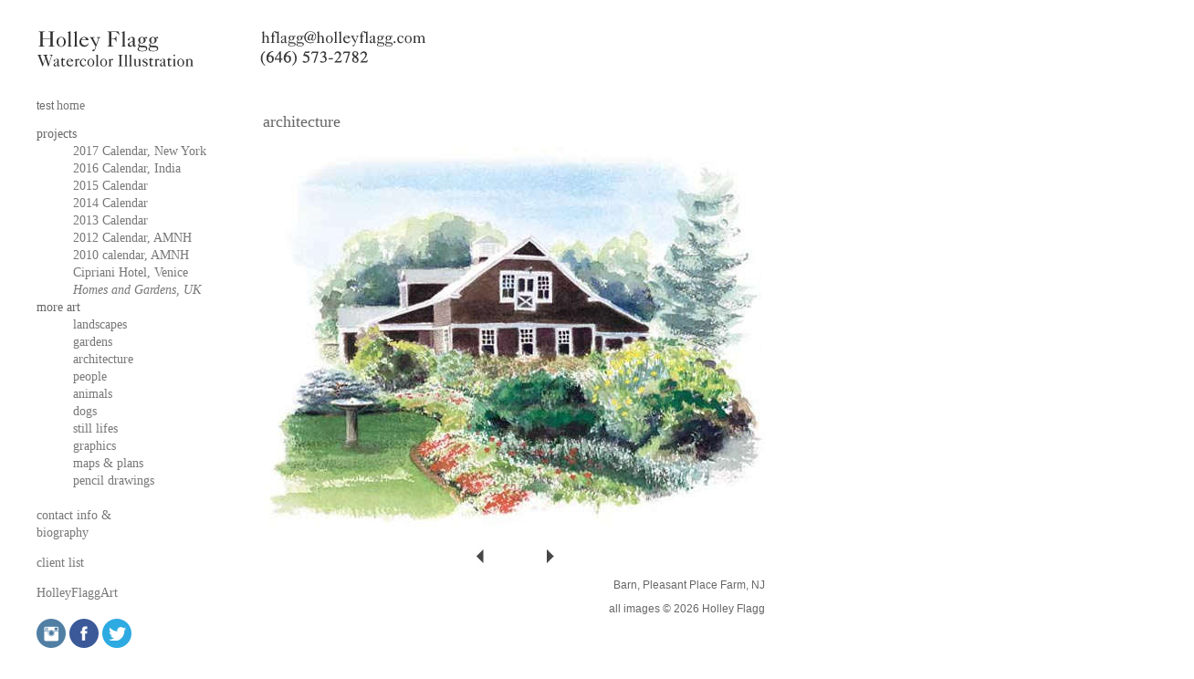

--- FILE ---
content_type: text/html; charset=UTF-8
request_url: http://holleyflagg.com/image.php?img_id=61
body_size: 1585
content:
<!DOCTYPE html PUBLIC "-//W3C//DTD XHTML 1.0 Transitional//EN"
	"http://www.w3.org/TR/xhtml1/DTD/xhtml1-transitional.dtd">
<html>
<head>
	<meta http-equiv="Content-type" content="text/html; charset=UTF-8" />
	<title>Holley Flagg Watercolor Illustrations: Contact Info & Biography</title>
	<meta http-equiv="Content-Language" content="en-us" />
	
	<meta name="description" content="Description" />
	<meta name="keywords" content="Keywords" />
	
	<meta name="author" content="Red Cat Web Design" />
	
	<style type="text/css" media="all">@import "css/style.css";</style>
	
</head>

<body>

<div id="page-container">
	
	<div id="header">
	<a href ="mailto:hflagg@holleyflagg.com"><img src ="images/title.gif" alt ="Holley Flagg Watercolor Illustration" border =0></a>
	</div>
	
	<div id="sidebar">
	<div id ="padding">
    test
	<a href ="index.shtml" class =menulink>home</a><p>
<div class ="menutext">
<dt>projects</dt>
<dd><a href ="gallery.php?cat_id=19" class =menulink>2017 Calendar, New York</a></dd>
<dd><a href ="gallery.php?cat_id=18" class =menulink>2016 Calendar, India</a></dd>
<dd><a href ="gallery.php?cat_id=17" class =menulink>2015 Calendar</a></dd>
<dd><a href ="gallery.php?cat_id=16" class =menulink>2014 Calendar</a></dd>
<dd><a href ="gallery.php?cat_id=14" class =menulink>2013 Calendar</a></dd>
<dd><a href ="gallery.php?cat_id=12" class =menulink>2012 Calendar, AMNH</a></dd>
<dd><a href ="gallery.php?cat_id=4" class =menulink>2010 calendar, AMNH</a></dd>
<dd><a href ="gallery.php?cat_id=5" class =menulink>Cipriani Hotel, Venice</a></dd>
<dd><a href ="gallery.php?cat_id=6" class =menulink><i>Homes and Gardens, UK</i></a></dd>

<dt>more art</dt>
<dd><a href ="gallery.php?cat_id=1" class =menulink>landscapes</a></dd>
<dd><a href ="gallery.php?cat_id=2" class =menulink>gardens</a></dd>
<dd><a href ="gallery.php?cat_id=11" class =menulink>architecture</a></dd>
<dd><a href ="gallery.php?cat_id=3" class =menulink>people</a></dd>
<dd><a href ="gallery.php?cat_id=7" class =menulink>animals</a></dd>
<dd><a href ="gallery.php?cat_id=15" class =menulink>dogs</a></dd>
<dd><a href ="gallery.php?cat_id=8" class =menulink>still lifes</a></dd>
<dd><a href ="gallery.php?cat_id=13" class =menulink>graphics</a></dd>
<dd><a href ="gallery.php?cat_id=9" class =menulink>maps & plans</a></dd>
<dd><a href ="gallery.php?cat_id=10" class =menulink>pencil drawings</a></dd>
</dl>
<br>
<a href ="contact.shtml" class =menulink>contact info &<br>
biography</a><p>
<a href ="clients.shtml" class =menulink>client list</a><p>
<a href ="https://holleyflaggart.com/" class =menulink>HolleyFlaggArt</a><br>
<br>

<a href="https://www.instagram.com/holleyflagg/">
<img src="http://www.holleyflagg.com/content/instagram.png" alt="instagram" width="32" height="32" /></a>
<a href="https://www.facebook.com/holleyflaggwatercolors/">
<img src="http://www.holleyflagg.com/content/facebook.png" alt="facebook" border="0" /></a> 
<a href="https://twitter.com/HolleyFlagg">
<img src="http://www.holleyflagg.com/content/twitter.png" alt="twitter" /></a> 
<!--<a href="https://www.behance.net/hflagg1d9f">
<img src="http://www.holleyflagg.com/content/behance.png" alt="behance" /></a> //-->


</div>	</div>
	</div>
	
<div id="content">
<div id="single_image">
<h2>architecture</h2><span class="single_image"></span>
						<img src="images/art/201006031613170.jpg" border="0">
						<center><p><a href =image.php?img_id=49><img src ="images/prev.gif" border =0></a><a href =image.php?img_id=62><img src ="images/next.gif" border =0></a></center><div class=captionR>Barn, Pleasant Place Farm, NJ</div><div class=captionR><p>
							all images &copy; 2026 Holley Flagg</div><p><image src =images/spacer.gif height=20></div></div>

	

	<!--#include virtual="content/footer.txt"-->
<p>


</div>
<a title="hits counter"
href="http://statcounter.com/free-hit-counter/"
target="_blank"><img
src="http://c.statcounter.com/8804426/0/861f6f1e/1/"
alt="hits counter" style="border:none;"></a>

<!-- WiredMinds eMetrics tracking with Enterprise Edition V5.4 START -->
<script type='text/javascript' src='https://count.carrierzone.com/app/count_server/count.js'></script>
<script type='text/javascript'><!--
wm_custnum='2ffa5a0a421767d6';
wm_page_name='php-cgi';
wm_group_name='/services/webpages/h/o/holleyflagg.com/cgi-bin';
wm_campaign_key='campaign_id';
wm_track_alt='';
wiredminds.count();
// -->
</script>
<!-- WiredMinds eMetrics tracking with Enterprise Edition V5.4 END -->
</body>
</html>


--- FILE ---
content_type: text/css
request_url: http://holleyflagg.com/css/style.css
body_size: 757
content:


body {
	font-family: Arial, Sans-serif;
	font-size: 12px;
	color: #666666;
	background: #ffffff;
}


.hidden {
	display: none;
}


#page-container {
	background: ffffff;
	width: 1300px;
	margin: auto;
	padding-bottom: 15px;
}

#page-container2 {
	background: ffffff;
	width: 1400px;
	margin: auto;
	padding-bottom: 15px;
}

#header {
	background: ffffff;
	height: 93px;
	padding-bottom: 5px;
}

#main-nav {
	background: ffffff;
	height: 50px;
	padding-bottom: 15px;
}

#sidebar {	
	float: left;
	width: 225px;
	background: ffffff;
	padding-bottom: 15px;
	padding-left: 32px;
}
#sidebar .padding {
	padding: 25px;
}

#sidebar2 {	
	float: right;
	width: 245px;
	background: ffffff;
	padding-bottom: 15px;
	padding-left: 35px;
}
#sidebar2 .padding {
	padding: 25px;
}


#content {
	margin-left: 280px;
	background: ffffff;
	padding-bottom: 15px;
}

#HFcontent {
	margin-left: 280px;
	margin-top: -620px;
	background: ffffff;
	padding-bottom: 15px;
}

#HFcontent2 {
	margin-left: 80px;
	margin-top: -620px;
	background: ffffff;
	padding-bottom: 15px;
}

#single_image {
	position: relative;
	width: 550px;
	height: 550px;
}
#single_image span {
	display: block;
	position: absolute;
	top: 25px;
	left: -50px;
}

#content .padding {
	padding: 25px;
}

#contact {
	background-image:url('../images/contact-bg.jpg');
	background-repeat:no-repeat;
	height: 550px;
}

#clients {
	background-image:url('../images/clients-bg.jpg');
	background-repeat:no-repeat;
	line-height: 130%;
}



#footer {	
	clear: both;
	background: ffffff;
	height: 66px;
	float: right;
}


div.narrow {
	width: 310px;
}

div.image {
  margin-bottom: 0.5em;
  padding-bottom: 0.5em;
}
div.image p {
  text-align: left;
  font-style: italic;
  font-size: smaller;
  text-indent: 0;
}

div.captionL {
  text-align: left;
}
div.captionR {
  text-align: right;
}

a.italic {
  font-style: italic;
	text-decoration:none;
	font-family: Arial, Sans-serif;
	font-size: 12px;
	color: #666666;
	cursor: text;
}

a.link {
	color: #222222;
	font-weight: 200; 
	text-decoration:none;
}
a.link:hover {text-decoration:underline;}

a.menulink {
	font-family: Georgia, Times New Roman, Serif;
	font-size: 14px;
	color: #777777;
	font-weight: 100; 
	text-decoration:none;
	line-height: 140%;
}
a.menulink:hover {text-decoration:underline;}

div.menutext {
	font-family: Georgia, Times New Roman, Serif;
	font-size: 14px;
	color: #666666;
	font-weight: 200; 
	text-decoration:none;
	line-height: 140%;
}

h2 {
	font-family: Georgia, Times New Roman, Serif;
	font-size: 18px;
	color: #666666;
	font-weight: 200; 
	text-decoration:none;
	line-height: 140%;
}

#text-block {
	width: 600px;
}